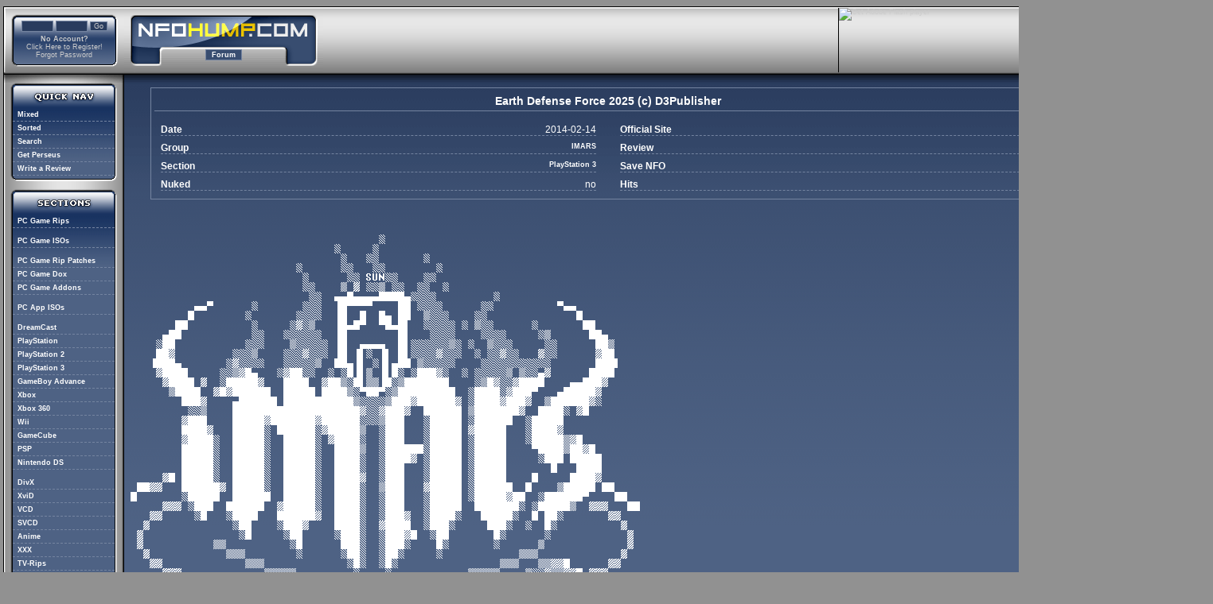

--- FILE ---
content_type: text/html; charset=UTF-8
request_url: https://www.nfohump.com/index.php?switchto=nfos&menu=quicknav&item=viewnfo&id=232863
body_size: 21799
content:
	<!DOCTYPE html PUBLIC "-//W3C//DTD XHTML 1.0 Transitional//EN" "http://www.w3.org/TR/xhtml1/DTD/xhtml1-transitional.dtd">
	<html xmlns="http://www.w3.org/1999/xhtml">
		<head>
			<meta http-equiv="content-type" content="application/xhtml+xml; charset=iso-8859-1"></meta>
			<title>NFOHump</title>
			<link rel="shortcut icon" href="inc/images/favicon.ico"/>
			<link rel="stylesheet" href="inc/images/nforce8.css" type="text/css"/><style type="text/css">#nfoHeader {
	margin: 2px 0px 10px 0px;
	text-align: center;
	}

#nfoSearchBox
{
	width: 60%;
	text-align: center;
	margin: 0px auto;
	padding: 8px 0px 16px 0px;
}

#nfoSearchLine
{
	width: 99%;
	clear: both;
	color: #ccc;
	margin: 0px 0px 4px 0px;
}

#nfoSearchLineLeft
{
	float: left;
	clear: left;
	width: 40%;
	font-size: 10px;
	font-weight: bold;
	text-align: left;
	padding: 5px 0px 0px 0px;
	border-bottom: 1px dashed #7484A0;
}

#nfoSearchLineRight
{
	float: left;
	clear: right;
	height: 17px;
	text-align: left;
	border-bottom: 1px dashed #7484A0;
}

#nfoSearchLineRightFixed
{
	float: left;
	clear: right;
	width: 125px;
	height: 17px;
	text-align: left;
	border-bottom: 1px dashed #7484A0;
}

#nfoSearchErrorBox
{
	width: 99%;
	color: #ccc;
	border: 2px solid #7484A0;
	font-size: 10px;
	font-weight: bold;
	text-align: center;
	padding: 4px 2px;
	margin: 0px 0px 16px 0px;
}

#nfoRegularTitle
{
	width: 99%;
	color: #ccc;
	font-family: tahoma, verdana, helvetica, sans-serif;
	font-weight: bold;
	font-size: 11px;
	margin: 0px 0px 8px 0px;
}

#nfoRegularText
{
	width: 99%;
	color: #ccc;
	font-family: tahoma, verdana, helvetica, sans-serif;
	font-size: 11px;
}

#nfoRegularText a
{
	font-weight: bold;
	color: white;
}

#nfoRegularText a:hover
{
	color: gold;
}

#nfoDelimiterLine
{
	width: 99%;
	line-height: 1px;
	border-bottom: 1px solid #7484A0;
}

#nfoDisplayContainer {
	margin: 0px 0px 0px 0px;
	padding: 10px 10px 10px 10px;
	border: 1px dashed #7484A0;
	clear: both;
	}

#nfoDisplayPost {
	margin: 0px 0px 0px 0px;
	padding: 5px 5px 5px 5px;
	font-size: 11px;
	color: #ccc;
	font-family: tahoma, verdana, helvetica, sans-serif;
	text-align: center;
	}

#nfoDisplayTitle {
	width: 100%;
	font-weight: bold;
	color: #FFFFFF;
	margin: 0px 0px 0px 0px;
	padding: 0px 0px 5px 0px;
	border-bottom: 1px solid #7484A0;
	text-align: center;
	}

#nfoDisplaySaveContainer {
	clear: both;
	font-weight: bold;
	color: #FFFFFF;
	margin: 0px 0px 0px 0px;
	padding: 10px 0px 0px 0px;
	border-top: 1px solid #7484A0;
	text-align: center;
	}

#nfoDisplaySaveContainer a {
	padding: 1px 7px 1px 7px;
	border: 1px solid #7484A0;
	background-color: #384D70;
	color: #FFFFFF;
	}

#nfoDisplaySaveContainer a:link, #DisplaySaveContainer a:visited {
	color: #ffffff;
	text-decoration: none;
	font-weight: bold;
	}

#nfoDisplaySaveContainer a:hover {
	background-color: #4E6284;
	border: 1px solid #9DA7B8;
	color: gold;
	}

#nfoDisplayLeft {
	float: left;
	width: 45%;
	margin: 0px 0px 0px 0px;
	padding: 0px 0px 15px 0px;
	}

#nfoDisplayLeftInner {
	padding: 0px 10px 0px 0px;
	text-align: justify;
	}

#nfoDisplayRight {
	float: right;
	width: 45%;
	margin: 0px 0px 0px 0px;
	padding: 0px 0px 15px 0px;
	}

#nfoDisplayRightInner {
	padding: 0px 0px 0px 10px;
	text-align: justify;
	}

#nfoDisplayContents {
	float: left;
	width: 32%;
	text-align: left;
	padding: 5px 5px 5px 3px;
	}

#nfoDisplayContentsBold {
	float: right;
	margin: -13px 0px 0px 0px;
	font-weight: bold;
	color: #FFFFFF;
	padding: 0px 0px 0px 0px;
	}

#nfoDisplayNFO {
	overflow: hidden;
	padding: 20px 0px 0px 0px;
	}

#nfoSectionName {
	float: left;
	font-weight: bold;
	font-size: 11px;
	color: #FFFFFF;
	font-family: tahoma, verdana, helvetica, sans-serif;
	padding: 4px 5px 4px 5px;
	border: 1px solid #7484A0;
	width: auto;
	text-align: left;
	}

#nfoSelector {
	margin: 0px 0px 0px 0px;
	padding: 0px 0px 0px 0px;
	}

#nfoSelectorList {
	margin: 0px 0px 0px 0px;
	padding: 6px 0px 5px 0px;
	}

#nfoSelectorList ul {
	margin: 0px 0px 0px 0px;
	padding: 0px 0px 0px 0px;
	white-space: nowrap;
	}

#nfoSelectorList li {
	display: inline;
	list-style-type: none;
	}

#nfoSelectorList a {
	padding: 5px 5px 5px 5px;
	border: 1px solid #7484A0;
	}

#nfoSelectorList a:link, #nfoSelectorList a:visited {
	color: #ffffff;
	text-decoration: none;
	font-weight: bold;
	}

#nfoSelectorList a:hover {
	background-color: #4E6284;
	border: 1px solid #9DA7B8;
	color: gold;
	}

#nfoOptions {
	border: 1px solid #7484A0;
	float: right;
	width: auto;
	text-align: right;
	voice-family: "\"}\"";
	voice-family:inherit;
	height: 21px;
	padding: 0px 2px 0px 0px;
	}

#nfoSortedTableContainer
{
	width: 100%;
	clear: both;
	padding: 4px 0px 0px 0px;
}

#nfoSortedContainer
{
	width: 100%;
	clear: both;
	margin: 16px 0px 16px 0px;
}

html>body #nfoOptions {
	height: 20px;
	padding: 1px 2px 0px 0px;
	}


.nfoTableHeader {
	font-weight: bold;
	font-size: 9px;
	color: #ccc;
	font-family: tahoma, verdana, helvetica, sans-serif;
	border-bottom: 1px solid #7484A0;
	padding: 1px 0px 1px 1px;
	}

.nfoLineDate {
	width: 8%;
	font-size: 9px;
	color: #ccc;
	font-family: tahoma, verdana, helvetica, sans-serif;
	border-bottom: 1px dashed #7484A0;
	padding: 1px 3px 1px 1px;
	vertical-align: text-top;
	}

.nfoLineSection {
	width: 13%;
	font-weight: bold;
	color: #ccc;
	font-family: tahoma, verdana, helvetica, sans-serif;
	border-bottom: 1px dashed #7484A0;
	padding: 1px 3px 1px 6px;
	vertical-align: text-top;
	text-align: left;
	}

.nfoLineSection a {
	font-weight: bold;
	font-family: tahoma, verdana, helvetica, sans-serif;
	font-size: 9px;
	color: #ffffff;
	}

.nfoLineSection a:hover {
	color: gold;
	}

.nfoLineRelease {
	border-bottom: 1px dashed #7484A0;
	padding: 1px 1px 1px 1px;
	vertical-align: text-top;
	text-align: left;
	}

.nfoLineRelease a {
	font-weight: bold;
	font-family: tahoma, verdana, helvetica, sans-serif;
	font-size: 9px;
	color: #fefefe;
	}

.nfoLineRelease a:hover {
	color: gold;
	}

.nfoLineGroup {
	width: 8%;
	font-weight: bold;
	color: #ccc;
	font-family: tahoma, verdana, helvetica, sans-serif;
	border-bottom: 1px dashed #7484A0;
	padding: 1px 3px 1px 1px;
	vertical-align: text-top;
	text-align: left;
	}

.nfoLineSize {
	width: 8%;
	font-size: 9px;
	color: #ccc;
	font-family: tahoma, verdana, helvetica, sans-serif;
	border-bottom: 1px dashed #7484A0;
	padding: 1px 3px 1px 1px;
	vertical-align: text-top;
	}

.nfoLineHits {
	width: 5%;
	font-weight: bold;
	color: #ccc;
	font-family: tahoma, verdana, helvetica, sans-serif;
	border-bottom: 1px dashed #7484A0;
	padding: 1px 1px 1px 1px;
	vertical-align: text-top;
	text-align: center;
	}

.nfoLineHits a {
	font-weight: bold;
	font-family: tahoma, verdana, helvetica, sans-serif;
	font-size: 9px;
	color: #fefefe;
	}

.nfoLineHits a:hover {
	color: gold;
	}

.nfoLineOptions {
	width: 65px;
	font-size: 9px;
	color: #ccc;
	font-family: tahoma, verdana, helvetica, sans-serif;
	border-bottom: 1px dashed #7484A0;
	padding: 1px 1px 1px 1px;
	text-align: right;
	vertical-align: top;
	}

#nfoReviewHeader {
	margin: 0px 0px 10px 0px;
	padding: 10px 10px 10px 0px;
	font-size: 12px;
	font-weight: bold;
	color: #FFFFFF;
	font-family: tahoma, verdana, helvetica, sans-serif;
	border-bottom: 1px solid #7484A0;
	text-align: left;
	}

#nfoReviewUser {
	background-image: url(menunav_bg_gradient.gif);
	background-repeat: repeat-x;
	padding: 0px 0px 0px 10px;
	margin: 0px 0px 0px 11px;
	width: 118px;
	}
	
#nfoViewBox
{
	width: 95%;
	margin: 8px auto 32px auto;
	border: 1px solid #7484A0;
	padding: 8px 4px 10px 4px;
}

#nfoViewTitle
{
	width: 100%;
	margin: 0px auto 8px auto;
	border-bottom: 1px solid #7484A0;
	font-size: 14px;
	font-weight: bold;
	text-align: center;
	color: white;
	padding: 0px 0px 4px 0px;
}

#nfoViewLine
{
	width: 100%;
	color: white;
	font-size: 12px;
	margin-top: 8px;
	border-bottom: 1px dashed #7484A0;
}

#nfoViewLine a
{
	font-weight: bold;
	color: white;
}

#nfoViewLine a:hover
{
	color: gold;
}

#nfoViewLineLeft
{
	float: left;
	width: 40%;
	font-weight: bold;
}

#nfoViewLineRight
{
	float: right;
}


.searchFromTo {
	width: 55px;
	font-family: tahoma, verdana, helvetica, sans-serif;
	font-size: 10px;
	text-align: center;
	color: #ccc;
	background-color: #293C5E;
	border: 1px solid #7484A0;
	padding: 1px 2px 1px 2px;
	}

.searchDropBox {
	width: 125px;
	font-family: tahoma, verdana, helvetica, sans-serif;
	font-size: 9px;
	color: #ccc;
	background-color: #293C5E;
	border: 1px solid #7484A0;
	padding: 1px 2px 1px 2px;
	}

.searchText {
	width: 120px;
	font-family: tahoma, verdana, helvetica, sans-serif;
	font-size: 10px;
	color: #ccc;
	background-color: #293C5E;
	border: 1px solid #7484A0;
	padding: 1px 2px 1px 2px;
	}

.searchButton {
	width: 50px;
	font-family: tahoma, verdana, helvetica, sans-serif;
	font-size: 10px;
	color: #ccc;
	background-color: #293C5E;
	border: 1px solid #7484A0;
	}

.spanHlite
{
	color: red;
	text-decoration: underline;
}


.viewID {
	width: 40px;
	font-family: tahoma, verdana, helvetica, sans-serif;
	font-size: 10px;
	color: #ccc;
	background-color: #293C5E;
	border: 1px solid #7484A0;
	padding: 1px 2px 1px 2px;
	}

.viewButton {
	width: 50px;
	font-family: tahoma, verdana, helvetica, sans-serif;
	font-size: 10px;
	color: #ccc;
	background-color: #293C5E;
	border: 1px solid #7484A0;
	}

.saveButton {
	width: 100px;
	font-family: tahoma, verdana, helvetica, sans-serif;
	font-size: 10px;
	color: #ccc;
	background-color: #293C5E;
	border: 1px solid #7484A0;
	}</style>		<!--<script src="inc/images/minmax.js" type="text/javascript"></script>-->
		<script language="javascript">
			var showMode = 'table-cell';

				if(document.all)
				showMode = 'block';

			function toggleVis(btn)
			{
					if(!btn)
					return false;

				var cells = document.getElementsByName('t' + btn.name);
				var mode  = btn.checked ? showMode : 'none';

					for(j = 0; j < cells.length; j++)
					cells[j].style.display = mode;


				var form         = document.forms['tcol'].elements;
				var cookie_value = 0;

					for(var i = 0; i < form.length; i++)
						if(form[i].type.toLowerCase() == "checkbox")
						{
							if(form[i].checked)
							cookie_value = (cookie_value | (1 <<i));
						}


					if(document.cookie)
					{
						document.cookie = "nfocolumns=" + escape(cookie_value);
					}

				return true;
			}
		</script>
	</head>

	<body>
		<table border="0" cellspacing="0" cellpadding="0" width="100%" align="left" hspace="0">
			<tr><td class="wrapper">			<div id="header">
				
			<div id="cpanel">
				<form method="post" action="/index.php" name="loginbox" id="loginbox">
					<input class="login" type="text" maxlength="50" name="username" value="" onclick="value=''"/>
					<input class="login" type="password" maxlength="50" name="password" value="" onclick="value=''"/>
					<input class="loginbutt" type="submit" name="loginbutton" value="Go"/>
					<div style="line-height: 4px; visibility: hidden;">&nbsp;</div>
					<span class="spanBold">No Account?</span>
					<br />
					<a href="/index.php?switchto=register">Click Here to Register!</a>
					<br />
					<a href="/index.php?switchto=register&action=forgot">Forgot Password</a>
				</form>
			</div>
			
					<div id="headerlogonav_hump">
						<div id="navcontainer">
							<ul id="navlist">
								<li id="inactive"><a href="/forum">Forum</a></li>
<!--								<li id="active"><a href="/index.php?switchto=nfos">NFO's</a></li>
								<li id="inactive"><a href="/index.php?switchto=reviews">Reviews</a></li>
-->
							</ul>
						</div>
					</div>

					<div id="headerright">
						<div id="headeradgaming">
	<object classid="clsid:d27cdb6e-ae6d-11cf-96b8-444553540000" width="468" height="84" id="nforce-gaming" align="middle">
		<param name="movie" value="/inc/images/nforce-gaming4.swf" />
		<param name="quality" value="high" />
		<param name="bgcolor" value="#ffffff" />
		<param name="play" value="true" />
		<param name="loop" value="true" />
		<param name="wmode" value="window" />
		<param name="scale" value="showall" />
		<param name="menu" value="true" />
		<param name="devicefont" value="false" />
		<param name="salign" value="" />
		<param name="allowScriptAccess" value="sameDomain" />
		<!--[if !IE]>-->
		<object type="application/x-shockwave-flash" data="/inc/images/nforce-gaming4.swf" width="468" height="84">
			<param name="movie" value="nforce-gaming.swf" />
			<param name="quality" value="high" />
			<param name="bgcolor" value="#ffffff" />
			<param name="play" value="true" />
			<param name="loop" value="true" />
			<param name="wmode" value="window" />
			<param name="scale" value="showall" />
			<param name="menu" value="true" />
			<param name="devicefont" value="false" />
			<param name="salign" value="" />
			<param name="allowScriptAccess" value="sameDomain" />
		<!--<![endif]-->
			<a href="http://www.adobe.com/go/getflash">
				<img src="https://www.adobe.com/images/shared/download_buttons/get_flash_player.gif" alt="Get Adobe Flash player" />
			</a>
		<!--[if !IE]>-->
		</object>
		<!--<![endif]-->
	</object>
</div>
					</div>			</div>
	<table border="0" cellspacing="0" cellpadding="0" width="100%" align="left" hspace="0">
		<tr>
			<td class="left">

<div id="leftdiv">
 <br />
 <div id="menuLeftHeader1">&nbsp;</div>
 <div class="menuLeftContainer">
   <ul class="menuLeftList">
    <li id="inactive"><a href="/index.php?switchto=nfos&menu=quicknav&item=mixed">Mixed</a></li>
    <li id="inactive"><a href="/index.php?switchto=nfos&menu=quicknav&item=sorted">Sorted</a></li>
    <li id="inactive"><a href="/index.php?switchto=nfos&menu=quicknav&item=search">Search</a></li>
    <li id="inactive"><a href="/index.php?switchto=nfos&menu=quicknav&item=perseus">Get Perseus</a></li>
    <li><a href="/index.php?switchto=reviews&menu=submit">Write a Review</a></li>
   </ul>
 </div>
 <div class="menuLeftFooter">&nbsp;</div>
 <br />
 <div id="menuLeftHeader2">&nbsp;</div>
 <div class="menuLeftContainer">
  <ul class="menuLeftList">
  <li id="inactive"><a href="/index.php?switchto=nfos&menu=sections&sectionid=1">PC Game Rips</a></li><div id="menuLeftListSpacer">&nbsp;</div><li id="inactive"><a href="/index.php?switchto=nfos&menu=sections&sectionid=2">PC Game ISOs</a></li><div id="menuLeftListSpacer">&nbsp;</div><li id="inactive"><a href="/index.php?switchto=nfos&menu=sections&sectionid=4">PC Game Rip Patches</a></li><li id="inactive"><a href="/index.php?switchto=nfos&menu=sections&sectionid=5">PC Game Dox</a></li><li id="inactive"><a href="/index.php?switchto=nfos&menu=sections&sectionid=3">PC Game Addons</a></li><div id="menuLeftListSpacer">&nbsp;</div><li id="inactive"><a href="/index.php?switchto=nfos&menu=sections&sectionid=6">PC App ISOs</a></li><div id="menuLeftListSpacer">&nbsp;</div><li id="inactive"><a href="/index.php?switchto=nfos&menu=sections&sectionid=7">DreamCast</a></li><li id="inactive"><a href="/index.php?switchto=nfos&menu=sections&sectionid=8">PlayStation</a></li><li id="inactive"><a href="/index.php?switchto=nfos&menu=sections&sectionid=9">PlayStation 2</a></li><li id="inactive"><a href="/index.php?switchto=nfos&menu=sections&sectionid=23">PlayStation 3</a></li><li id="inactive"><a href="/index.php?switchto=nfos&menu=sections&sectionid=10">GameBoy Advance</a></li><li id="inactive"><a href="/index.php?switchto=nfos&menu=sections&sectionid=11">Xbox</a></li><li id="inactive"><a href="/index.php?switchto=nfos&menu=sections&sectionid=22">Xbox 360</a></li><li id="inactive"><a href="/index.php?switchto=nfos&menu=sections&sectionid=24">Wii</a></li><li id="inactive"><a href="/index.php?switchto=nfos&menu=sections&sectionid=20">GameCube</a></li><li id="inactive"><a href="/index.php?switchto=nfos&menu=sections&sectionid=21">PSP</a></li><li id="inactive"><a href="/index.php?switchto=nfos&menu=sections&sectionid=27">Nintendo DS</a></li><div id="menuLeftListSpacer">&nbsp;</div><li id="inactive"><a href="/index.php?switchto=nfos&menu=sections&sectionid=12">DivX</a></li><li id="inactive"><a href="/index.php?switchto=nfos&menu=sections&sectionid=13">XviD</a></li><li id="inactive"><a href="/index.php?switchto=nfos&menu=sections&sectionid=14">VCD</a></li><li id="inactive"><a href="/index.php?switchto=nfos&menu=sections&sectionid=15">SVCD</a></li><li id="inactive"><a href="/index.php?switchto=nfos&menu=sections&sectionid=16">Anime</a></li><li id="inactive"><a href="/index.php?switchto=nfos&menu=sections&sectionid=17">XXX</a></li><li id="inactive"><a href="/index.php?switchto=nfos&menu=sections&sectionid=19">TV-Rips</a></li><li id="inactive"><a href="/index.php?switchto=nfos&menu=sections&sectionid=26">TV-Rips (x264)</a></li><li id="inactive"><a href="/index.php?switchto=nfos&menu=sections&sectionid=18">DVD-R</a></li><li id="inactive"><a href="/index.php?switchto=nfos&menu=sections&sectionid=25">Blu-Ray</a></li>
  </ul>
 </div>
 <div class="menuLeftFooter">&nbsp;</div>
  
 <br />
 <div id="menuLeftHeader2">&nbsp;</div>
 <div class="menuLeftContainer">
  <ul class="menuLeftList">
   <li><a target="_NEW" href="http://www.0daykingz.org/">0DAY (external/new)</a></li>
   <li><a target="_NEW" href="http://www.mp3kingz.org/">MP3 (external/new)</a></li>
   <li><a target="_NEW" href="http://www.nfodb.com/section_1_0-day_nfo.html">0DAY (external/alt)</a></li>
   <li><a target="_NEW" href="http://www.nfodb.com/section_5_pda_nfo.html">PDA (external)</a></li>
  </ul>
 </div>
 <div class="menuLeftFooter">&nbsp;</div>
 
 <br />
 <div id="menuLeftHeader3">&nbsp;</div>
 <div class="menuLeftContainer">
  <ul class="menuLeftList">
   <li id="inactive"><a href="/index.php?menu=options&item=rssfeeds">RSS Feeds</a></li>
   <li id="inactive"><a href="/index.php?menu=options&item=botsbackend">Bots Back-End</a></li>
  </ul>
 </div>
 <div class="menuLeftFooter">&nbsp;</div>
 <br/>
</div>

			</td>
		<!-- Center side -->
			<td class="centerpad">
				<table border="0" cellspacing="0" cellpadding="0" hspace="0" vspace="0" width="100%" align="left">
					<tr><td colspan="4"><img src="inc/images/spacer.gif" border="0" alt="" height="0" width="590" /></td></tr>
				</table>
				<div id="revBreakerBoth">&nbsp;</div>
			<div id="nfoViewBox">
				<div id="nfoViewTitle">Earth Defense Force 2025 (c) D3Publisher</div>
				<div style="float: left; width: 48%; padding-left: 8px;">
					<div id="nfoViewLine">
						<div id="nfoViewLineLeft">Date</div>
						<div id="nfoViewLineRight">2014-02-14</div>
						<div id="revBreakerBoth">&nbsp;</div>
					</div>
					<div id="nfoViewLine">
						<div id="nfoViewLineLeft">Group</div>
						<div id="nfoViewLineRight"><a href="/index.php?switchto=nfos&menu=quicknav&item=search&search=yes&group=IMARS">IMARS</a></div>
						<div id="revBreakerBoth">&nbsp;</div>
					</div>
					<div id="nfoViewLine">
						<div id="nfoViewLineLeft">Section</div>
						<div id="nfoViewLineRight"><a href="/index.php?switchto=nfos&menu=sections&sectionid=23">PlayStation 3</a></div>
						<div id="revBreakerBoth">&nbsp;</div>
					</div>
					<div id="nfoViewLine">
						<div id="nfoViewLineLeft">Nuked</div>
						<div id="nfoViewLineRight">no</div>
						<div id="revBreakerBoth">&nbsp;</div>
					</div>
					<div id="revBreakerBoth">&nbsp;</div>
				</div>
				<div style="float: right; width: 48%; padding-right: 8px;">
					<div id="nfoViewLine">
						<div id="nfoViewLineLeft">Official Site</div>
						<div id="nfoViewLineRight">none</div>
						<div id="revBreakerBoth">&nbsp;</div>
					</div>
					<div id="nfoViewLine">
						<div id="nfoViewLineLeft">Review</div>
						<div id="nfoViewLineRight"><a href="http://www.gamerankings.com/ps3/684234-earth-defense-force-2025/index.html">click here</a></div>
						<div id="revBreakerBoth">&nbsp;</div>
					</div>
					<div id="nfoViewLine">
						<div id="nfoViewLineLeft">Save NFO</div>
						<div id="nfoViewLineRight"><a href="/savenfo.php?id=232863">click here</a></div>
						<div id="revBreakerBoth">&nbsp;</div>
					</div>
					<div id="nfoViewLine">
						<div id="nfoViewLineLeft">Hits</div>
						<div id="nfoViewLineRight">0</div>
						<div id="revBreakerBoth">&nbsp;</div>
					</div>
					<div id="revBreakerBoth">&nbsp;</div>
				</div>
				<div id="revBreakerBoth">&nbsp;</div>
			</div><div style="width: 100%; text-align: center;"><img id="nfoimage" src="/nfos/png-white/232863.png" border="0" alt="" /></div>
			</td>
			<td class="right">
			<div id="rightdiv">
			<br><br><br><br><br>
				
			</div>
			</td>
			<td><img src="inc/images/spacer.gif" border="0" alt="" height="1000" width="0" /></td>
		</tr>
	</table>
			</div>
			<div id="footer">
		  	<div id="footer_icons"><img src="inc/images/xhtml.gif" width="80" height="15" border="0" alt="Valid XHTML" /> <img src="inc/images/validcss.gif" width="80" height="15" border="0" alt="Valid CSS" /> <a href="http://www.getfirefox.com/" title="Get Firefox - The Browser, Reloaded."><img src="inc/images/firefox_80x15.png" width="80" height="15" border="0" alt="Get Firefox" /></a> </div>
		  	<div id="footer_text">Copyright (c) 1995 - 2018&nbsp;&nbsp;&nbsp;NFOrce Entertainment &nbsp;&nbsp;&nbsp;&nbsp;&nbsp;&nbsp; <a href="/?switchto=tos">Terms of Service &amp; Privacy Policy</a></div>
			</div>
			</td></tr>
		</table>
		
		<!-- the Majestic iPhone4 humble fixes, thank ye W. -->
		
		<script type="text/javascript">
			(function(doc) {
			var addEvent = 'addEventListener',
			type = 'gesturestart',
			qsa = 'querySelectorAll',
			scales = [1, 1],
			meta = qsa in doc ? doc[qsa]('meta[name=viewport]') : [];

			function fix() {
			meta.content = 'width=device-width,minimum-scale=' + scales[0] + ',maximum-scale=' + scales[1];
			doc.removeEventListener(type, fix, true);
			}

			if ((meta = meta[meta.length - 1]) && addEvent in doc) {
			fix();
			scales = [.25, 1.6];
			doc[addEvent](type, fix, true);
			}
			}(document));
		</script>
		
		<!-- feel the stretch! -->
		
	</body>
</html>


